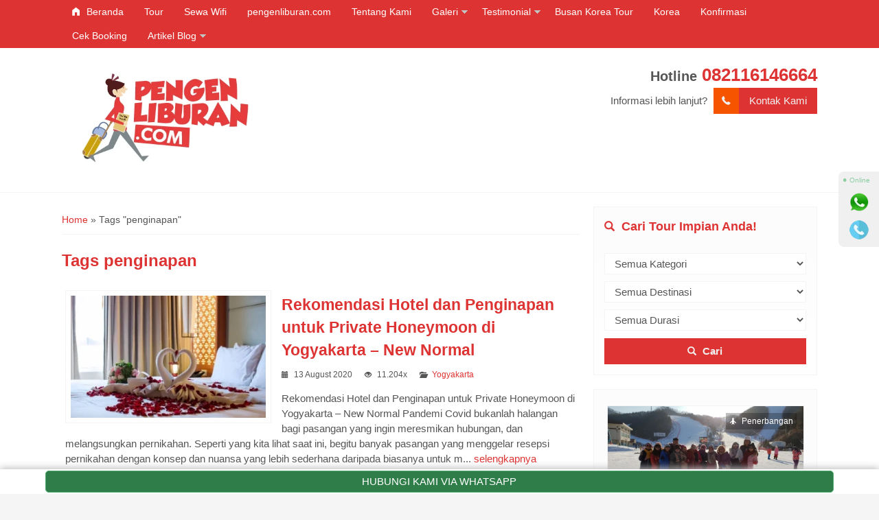

--- FILE ---
content_type: text/html; charset=UTF-8
request_url: https://pengenliburan.com/tag/penginapan
body_size: 12200
content:
<!-- Archive - Oketheme.com -->
<!doctype html>
<html class="not-ie no-js" lang="en-US">
<head>
	<meta charset="UTF-8">
	<title>penginapan | Pengen Liburan</title>
	<link href="//www.google-analytics.com" rel="dns-prefetch">
    <meta name='robots' content='max-image-preview:large' />
	<!-- Pixel Cat Facebook Pixel Code -->
	<script>
	!function(f,b,e,v,n,t,s){if(f.fbq)return;n=f.fbq=function(){n.callMethod?
	n.callMethod.apply(n,arguments):n.queue.push(arguments)};if(!f._fbq)f._fbq=n;
	n.push=n;n.loaded=!0;n.version='2.0';n.queue=[];t=b.createElement(e);t.async=!0;
	t.src=v;s=b.getElementsByTagName(e)[0];s.parentNode.insertBefore(t,s)}(window,
	document,'script','https://connect.facebook.net/en_US/fbevents.js' );
	fbq( 'init', '724080706477376' );	</script>
	<!-- DO NOT MODIFY -->
	<!-- End Facebook Pixel Code -->
	<link rel="alternate" type="application/rss+xml" title="Pengen Liburan &raquo; penginapan Tag Feed" href="https://pengenliburan.com/tag/penginapan/feed" />
<link rel='stylesheet' id='wp-block-library-css' href='https://pengenliburan.com/wp-includes/css/dist/block-library/style.min.css?ver=6.5.7' media='all' />
<style id='classic-theme-styles-inline-css' type='text/css'>
/*! This file is auto-generated */
.wp-block-button__link{color:#fff;background-color:#32373c;border-radius:9999px;box-shadow:none;text-decoration:none;padding:calc(.667em + 2px) calc(1.333em + 2px);font-size:1.125em}.wp-block-file__button{background:#32373c;color:#fff;text-decoration:none}
</style>
<style id='global-styles-inline-css' type='text/css'>
body{--wp--preset--color--black: #000000;--wp--preset--color--cyan-bluish-gray: #abb8c3;--wp--preset--color--white: #ffffff;--wp--preset--color--pale-pink: #f78da7;--wp--preset--color--vivid-red: #cf2e2e;--wp--preset--color--luminous-vivid-orange: #ff6900;--wp--preset--color--luminous-vivid-amber: #fcb900;--wp--preset--color--light-green-cyan: #7bdcb5;--wp--preset--color--vivid-green-cyan: #00d084;--wp--preset--color--pale-cyan-blue: #8ed1fc;--wp--preset--color--vivid-cyan-blue: #0693e3;--wp--preset--color--vivid-purple: #9b51e0;--wp--preset--gradient--vivid-cyan-blue-to-vivid-purple: linear-gradient(135deg,rgba(6,147,227,1) 0%,rgb(155,81,224) 100%);--wp--preset--gradient--light-green-cyan-to-vivid-green-cyan: linear-gradient(135deg,rgb(122,220,180) 0%,rgb(0,208,130) 100%);--wp--preset--gradient--luminous-vivid-amber-to-luminous-vivid-orange: linear-gradient(135deg,rgba(252,185,0,1) 0%,rgba(255,105,0,1) 100%);--wp--preset--gradient--luminous-vivid-orange-to-vivid-red: linear-gradient(135deg,rgba(255,105,0,1) 0%,rgb(207,46,46) 100%);--wp--preset--gradient--very-light-gray-to-cyan-bluish-gray: linear-gradient(135deg,rgb(238,238,238) 0%,rgb(169,184,195) 100%);--wp--preset--gradient--cool-to-warm-spectrum: linear-gradient(135deg,rgb(74,234,220) 0%,rgb(151,120,209) 20%,rgb(207,42,186) 40%,rgb(238,44,130) 60%,rgb(251,105,98) 80%,rgb(254,248,76) 100%);--wp--preset--gradient--blush-light-purple: linear-gradient(135deg,rgb(255,206,236) 0%,rgb(152,150,240) 100%);--wp--preset--gradient--blush-bordeaux: linear-gradient(135deg,rgb(254,205,165) 0%,rgb(254,45,45) 50%,rgb(107,0,62) 100%);--wp--preset--gradient--luminous-dusk: linear-gradient(135deg,rgb(255,203,112) 0%,rgb(199,81,192) 50%,rgb(65,88,208) 100%);--wp--preset--gradient--pale-ocean: linear-gradient(135deg,rgb(255,245,203) 0%,rgb(182,227,212) 50%,rgb(51,167,181) 100%);--wp--preset--gradient--electric-grass: linear-gradient(135deg,rgb(202,248,128) 0%,rgb(113,206,126) 100%);--wp--preset--gradient--midnight: linear-gradient(135deg,rgb(2,3,129) 0%,rgb(40,116,252) 100%);--wp--preset--font-size--small: 13px;--wp--preset--font-size--medium: 20px;--wp--preset--font-size--large: 36px;--wp--preset--font-size--x-large: 42px;--wp--preset--spacing--20: 0.44rem;--wp--preset--spacing--30: 0.67rem;--wp--preset--spacing--40: 1rem;--wp--preset--spacing--50: 1.5rem;--wp--preset--spacing--60: 2.25rem;--wp--preset--spacing--70: 3.38rem;--wp--preset--spacing--80: 5.06rem;--wp--preset--shadow--natural: 6px 6px 9px rgba(0, 0, 0, 0.2);--wp--preset--shadow--deep: 12px 12px 50px rgba(0, 0, 0, 0.4);--wp--preset--shadow--sharp: 6px 6px 0px rgba(0, 0, 0, 0.2);--wp--preset--shadow--outlined: 6px 6px 0px -3px rgba(255, 255, 255, 1), 6px 6px rgba(0, 0, 0, 1);--wp--preset--shadow--crisp: 6px 6px 0px rgba(0, 0, 0, 1);}:where(.is-layout-flex){gap: 0.5em;}:where(.is-layout-grid){gap: 0.5em;}body .is-layout-flex{display: flex;}body .is-layout-flex{flex-wrap: wrap;align-items: center;}body .is-layout-flex > *{margin: 0;}body .is-layout-grid{display: grid;}body .is-layout-grid > *{margin: 0;}:where(.wp-block-columns.is-layout-flex){gap: 2em;}:where(.wp-block-columns.is-layout-grid){gap: 2em;}:where(.wp-block-post-template.is-layout-flex){gap: 1.25em;}:where(.wp-block-post-template.is-layout-grid){gap: 1.25em;}.has-black-color{color: var(--wp--preset--color--black) !important;}.has-cyan-bluish-gray-color{color: var(--wp--preset--color--cyan-bluish-gray) !important;}.has-white-color{color: var(--wp--preset--color--white) !important;}.has-pale-pink-color{color: var(--wp--preset--color--pale-pink) !important;}.has-vivid-red-color{color: var(--wp--preset--color--vivid-red) !important;}.has-luminous-vivid-orange-color{color: var(--wp--preset--color--luminous-vivid-orange) !important;}.has-luminous-vivid-amber-color{color: var(--wp--preset--color--luminous-vivid-amber) !important;}.has-light-green-cyan-color{color: var(--wp--preset--color--light-green-cyan) !important;}.has-vivid-green-cyan-color{color: var(--wp--preset--color--vivid-green-cyan) !important;}.has-pale-cyan-blue-color{color: var(--wp--preset--color--pale-cyan-blue) !important;}.has-vivid-cyan-blue-color{color: var(--wp--preset--color--vivid-cyan-blue) !important;}.has-vivid-purple-color{color: var(--wp--preset--color--vivid-purple) !important;}.has-black-background-color{background-color: var(--wp--preset--color--black) !important;}.has-cyan-bluish-gray-background-color{background-color: var(--wp--preset--color--cyan-bluish-gray) !important;}.has-white-background-color{background-color: var(--wp--preset--color--white) !important;}.has-pale-pink-background-color{background-color: var(--wp--preset--color--pale-pink) !important;}.has-vivid-red-background-color{background-color: var(--wp--preset--color--vivid-red) !important;}.has-luminous-vivid-orange-background-color{background-color: var(--wp--preset--color--luminous-vivid-orange) !important;}.has-luminous-vivid-amber-background-color{background-color: var(--wp--preset--color--luminous-vivid-amber) !important;}.has-light-green-cyan-background-color{background-color: var(--wp--preset--color--light-green-cyan) !important;}.has-vivid-green-cyan-background-color{background-color: var(--wp--preset--color--vivid-green-cyan) !important;}.has-pale-cyan-blue-background-color{background-color: var(--wp--preset--color--pale-cyan-blue) !important;}.has-vivid-cyan-blue-background-color{background-color: var(--wp--preset--color--vivid-cyan-blue) !important;}.has-vivid-purple-background-color{background-color: var(--wp--preset--color--vivid-purple) !important;}.has-black-border-color{border-color: var(--wp--preset--color--black) !important;}.has-cyan-bluish-gray-border-color{border-color: var(--wp--preset--color--cyan-bluish-gray) !important;}.has-white-border-color{border-color: var(--wp--preset--color--white) !important;}.has-pale-pink-border-color{border-color: var(--wp--preset--color--pale-pink) !important;}.has-vivid-red-border-color{border-color: var(--wp--preset--color--vivid-red) !important;}.has-luminous-vivid-orange-border-color{border-color: var(--wp--preset--color--luminous-vivid-orange) !important;}.has-luminous-vivid-amber-border-color{border-color: var(--wp--preset--color--luminous-vivid-amber) !important;}.has-light-green-cyan-border-color{border-color: var(--wp--preset--color--light-green-cyan) !important;}.has-vivid-green-cyan-border-color{border-color: var(--wp--preset--color--vivid-green-cyan) !important;}.has-pale-cyan-blue-border-color{border-color: var(--wp--preset--color--pale-cyan-blue) !important;}.has-vivid-cyan-blue-border-color{border-color: var(--wp--preset--color--vivid-cyan-blue) !important;}.has-vivid-purple-border-color{border-color: var(--wp--preset--color--vivid-purple) !important;}.has-vivid-cyan-blue-to-vivid-purple-gradient-background{background: var(--wp--preset--gradient--vivid-cyan-blue-to-vivid-purple) !important;}.has-light-green-cyan-to-vivid-green-cyan-gradient-background{background: var(--wp--preset--gradient--light-green-cyan-to-vivid-green-cyan) !important;}.has-luminous-vivid-amber-to-luminous-vivid-orange-gradient-background{background: var(--wp--preset--gradient--luminous-vivid-amber-to-luminous-vivid-orange) !important;}.has-luminous-vivid-orange-to-vivid-red-gradient-background{background: var(--wp--preset--gradient--luminous-vivid-orange-to-vivid-red) !important;}.has-very-light-gray-to-cyan-bluish-gray-gradient-background{background: var(--wp--preset--gradient--very-light-gray-to-cyan-bluish-gray) !important;}.has-cool-to-warm-spectrum-gradient-background{background: var(--wp--preset--gradient--cool-to-warm-spectrum) !important;}.has-blush-light-purple-gradient-background{background: var(--wp--preset--gradient--blush-light-purple) !important;}.has-blush-bordeaux-gradient-background{background: var(--wp--preset--gradient--blush-bordeaux) !important;}.has-luminous-dusk-gradient-background{background: var(--wp--preset--gradient--luminous-dusk) !important;}.has-pale-ocean-gradient-background{background: var(--wp--preset--gradient--pale-ocean) !important;}.has-electric-grass-gradient-background{background: var(--wp--preset--gradient--electric-grass) !important;}.has-midnight-gradient-background{background: var(--wp--preset--gradient--midnight) !important;}.has-small-font-size{font-size: var(--wp--preset--font-size--small) !important;}.has-medium-font-size{font-size: var(--wp--preset--font-size--medium) !important;}.has-large-font-size{font-size: var(--wp--preset--font-size--large) !important;}.has-x-large-font-size{font-size: var(--wp--preset--font-size--x-large) !important;}
.wp-block-navigation a:where(:not(.wp-element-button)){color: inherit;}
:where(.wp-block-post-template.is-layout-flex){gap: 1.25em;}:where(.wp-block-post-template.is-layout-grid){gap: 1.25em;}
:where(.wp-block-columns.is-layout-flex){gap: 2em;}:where(.wp-block-columns.is-layout-grid){gap: 2em;}
.wp-block-pullquote{font-size: 1.5em;line-height: 1.6;}
</style>
<link rel='stylesheet' id='mixcss-css' href='https://pengenliburan.com/wp-content/themes/wizata-dev/assets/css/mix.css?ver=1.0' media='screen' />
<link rel='stylesheet' id='oketheme-css' href='https://pengenliburan.com/wp-content/themes/wizata-dev/style.css?ver=1.0' media='all' />
<script type="text/javascript" src="https://pengenliburan.com/wp-content/themes/wizata-dev/assets/js/jquery.min.js?ver=2.2.4" id="jquery-js"></script>
<link rel="https://api.w.org/" href="https://pengenliburan.com/wp-json/" /><link rel="alternate" type="application/json" href="https://pengenliburan.com/wp-json/wp/v2/tags/169" /><link rel="EditURI" type="application/rsd+xml" title="RSD" href="https://pengenliburan.com/xmlrpc.php?rsd" />
<meta name="generator" content="WordPress 6.5.7" />
<meta name="generator" content="Site Kit by Google 1.114.0" /><style type="text/css">.recentcomments a{display:inline !important;padding:0 !important;margin:0 !important;}</style>		<link href="https://pengenliburan.com/wp-content/uploads/2017/09/icon-pengen-liburan-05.png" rel="icon" />
			<link rel="stylesheet" href="https://pengenliburan.com/wp-content/themes/wizata-dev/responsive.css" media="all" />
		<meta name="viewport" content="width=device-width, user-scalable=no" />
				<meta property="og:title" content="Rekomendasi Hotel dan Penginapan untuk Private Honeymoon di Yogyakarta &#8211; New Normal" />
			<meta property="og:type" content="article" />
			<meta property="og:url" content="https://pengenliburan.com/rekomendasi-hotel-dan-penginapan-untuk-private-honeymoon-di-yogyakarta-new-normal.html" />
			<meta property="og:image" content="https://pengenliburan.com/wp-content/uploads/2020/08/Rekomendasi-Hotel-dan-Penginapan-untuk-Private-Honeymoon-di-Yogyakarta-New-Normal.jpg" />
		
	<!-- CSS Modify -->
	<style type="text/css">
		:root {
			--color1:#dd3333;
			--color2:#F75400;
		}

		.newsticker:after {
			content: 'Informasi';
		}

		
		                                    	</style>

	<!-- Header Code -->
	<!-- Global site tag (gtag.js) - Google Analytics -->
<script async src="https://www.googletagmanager.com/gtag/js?id=UA-66033842-4"></script>
<script>
  window.dataLayer = window.dataLayer || [];
  function gtag(){dataLayer.push(arguments);}
  gtag('js', new Date());

  gtag('config', 'UA-66033842-4');
</script>

	<!-- Google Webmaster -->
	
	<!-- Google Tag Manager -->
	
	<!-- Google Analytics -->
	
	<!-- Google reCAPTCHA -->
	<style type="text/css" title="dynamic-css" class="options-output">body{background-color:#F5F5F5;background-image:url('http://pengenliburan.com/wp-content/themes/wizata1.0p/images/bodyback.jpg');}#headback::before{background-repeat:no-repeat;background-size:cover;background-attachment:fixed;background-position:center center;background-image:url('http://pengenliburan.com/wp-content/themes/wizata1dot1ad/images/bgtop.jpg');}body{color:#555;font-size:15px;}.rentwrap::before{background-repeat:no-repeat;background-size:cover;background-attachment:fixed;background-position:center center;background-image:url('http://pengenliburan.com/wp-content/themes/wizata1dot1ad/images/bgrent.jpg');}</style> 
			<link href="https://pengenliburan.com/wp-content/uploads/2017/09/icon-pengen-liburan-05.png" rel="icon" />
			<link rel="stylesheet" href="https://pengenliburan.com/wp-content/themes/wizata-dev/responsive.css" media="all" />
		<meta name="viewport" content="width=device-width, user-scalable=no" />
				<meta property="og:title" content="Rekomendasi Hotel dan Penginapan untuk Private Honeymoon di Yogyakarta &#8211; New Normal" />
			<meta property="og:type" content="article" />
			<meta property="og:url" content="https://pengenliburan.com/rekomendasi-hotel-dan-penginapan-untuk-private-honeymoon-di-yogyakarta-new-normal.html" />
			<meta property="og:image" content="https://pengenliburan.com/wp-content/uploads/2020/08/Rekomendasi-Hotel-dan-Penginapan-untuk-Private-Honeymoon-di-Yogyakarta-New-Normal.jpg" />
		
	<!-- CSS Modify -->
	<style type="text/css">
		:root {
			--color1:#dd3333;
			--color2:#F75400;
		}

		.newsticker:after {
			content: 'Informasi';
		}

		
		                                    	</style>

	<!-- Header Code -->
	<!-- Global site tag (gtag.js) - Google Analytics -->
<script async src="https://www.googletagmanager.com/gtag/js?id=UA-66033842-4"></script>
<script>
  window.dataLayer = window.dataLayer || [];
  function gtag(){dataLayer.push(arguments);}
  gtag('js', new Date());

  gtag('config', 'UA-66033842-4');
</script>

	<!-- Google Webmaster -->
	
	<!-- Google Tag Manager -->
	
	<!-- Google Analytics -->
	
	<!-- Google reCAPTCHA -->
	</head>
<body>


<!-- START MAINWRAP -->
<div id="mainwrap"> 
	
	<!-- NAVIGASI-->
	<div id="naviwrap">
		<div class="toggleMenu"><i class="glyphicon glyphicon-menu-hamburger"></i> Menu</div>
		<div style="clear: both"></div>
					<ul class="naviku">
				<li><a href="https://pengenliburan.com"><i class="el-icon-home"></i> Beranda</a></li>
				<li><a href="https://pengenliburan.com/tour">Tour</a></li>
								<li class="page_item page-item-1537"><a href="https://pengenliburan.com/sewa-wifi">Sewa Wifi</a></li>
<li class="page_item page-item-3358"><a href="https://pengenliburan.com/pengenliburan-com">pengenliburan.com</a></li>
<li class="page_item page-item-35"><a href="https://pengenliburan.com/tentang-kami">Tentang Kami</a></li>
<li class="page_item page-item-804 page_item_has_children"><a href="https://pengenliburan.com/galeri">Galeri</a>
<ul class='children'>
	<li class="page_item page-item-851"><a href="https://pengenliburan.com/galeri/galeri-tour">Galeri Tour</a></li>
</ul>
</li>
<li class="page_item page-item-38 page_item_has_children"><a href="https://pengenliburan.com/testimonial">Testimonial</a>
<ul class='children'>
	<li class="page_item page-item-718"><a href="https://pengenliburan.com/testimonial/testimonial-pelanggan">Testimonial</a></li>
</ul>
</li>
<li class="page_item page-item-3897"><a href="https://pengenliburan.com/busan-korea-tour">Busan Korea Tour</a></li>
<li class="page_item page-item-1464"><a href="https://pengenliburan.com/korea">Korea</a></li>
				<li><a href="https://pengenliburan.com/konfirmasi">Konfirmasi</a>
				<li><a href="https://pengenliburan.com/invoice">Cek Booking</a>
				<li><a href="https://pengenliburan.com/artikel">Artikel Blog</a>
					<ul>	<li class="cat-item cat-item-3"><a href="https://pengenliburan.com/category/blog">Blog</a>
</li>
	<li class="cat-item cat-item-94"><a href="https://pengenliburan.com/category/data-rooms">data rooms</a>
</li>
	<li class="cat-item cat-item-51"><a href="https://pengenliburan.com/category/east-europe">east europe</a>
</li>
	<li class="cat-item cat-item-79"><a href="https://pengenliburan.com/category/jepang">Jepang</a>
</li>
	<li class="cat-item cat-item-18"><a href="https://pengenliburan.com/category/jogjakarta">Jogjakarta</a>
</li>
	<li class="cat-item cat-item-35"><a href="https://pengenliburan.com/category/karimun-jawa">Karimun Jawa</a>
</li>
	<li class="cat-item cat-item-11"><a href="https://pengenliburan.com/category/korea">Korea</a>
</li>
	<li class="cat-item cat-item-188"><a href="https://pengenliburan.com/category/labuan-bajo">Labuan Bajo</a>
</li>
	<li class="cat-item cat-item-176"><a href="https://pengenliburan.com/category/turki">Turki</a>
</li>
	<li class="cat-item cat-item-1"><a href="https://pengenliburan.com/category/uncategorized">Uncategorized</a>
</li>
	<li class="cat-item cat-item-163"><a href="https://pengenliburan.com/category/yogyakarta">Yogyakarta</a>
</li>
</ul>
				</li>
			</ul>
			
	</div>
	
	<!-- HEADER -->
	<div id="headerwrap">
		<div class="headlogo">
							<a href="https://pengenliburan.com"><img width="300" src="https://pengenliburan.com/wp-content/uploads/2017/09/PengenLiburan-LOGO-07.png"></a>
					</div>
		<div class="headinfo">
							<strong class="big">
					<span style="font-size:80%;">Hotline</span> 
					<a href="tel:082116146664" title="Klik untuk telpon langsung">082116146664</a>
				</strong>
						<br>
			Informasi lebih lanjut?			<a href="#kontak" class="pop">
				<button class="ibtn" style="margin-left:5px"><i class="el-icon-phone"></i> Kontak Kami</button>
			</a>
		</div>	
	</div>
	
	<!-- NEWSTICKER -->
	<div id="conwrap">
	<div class="scontain">	
		<div class="crumbs" itemscope itemtype="http://schema.org/BreadcrumbList"><span itemprop="itemListElement" itemscope itemtype="http://schema.org/ListItem"><a class="crumbs__link" href="https://pengenliburan.com/" itemprop="item"><span itemprop="name">Home</span></a><meta itemprop="position" content="1" /></span> &raquo; <span class="crumbs__current">Tags "penginapan"</span></div><!-- .breadcrumbs -->		<h1>
						<span class="latin">Tags</span> penginapan					</h1>
		<p></p>
		<!-- Loop Blog - Oketheme.com -->
<div class="listblog">	
	<a href="https://pengenliburan.com/rekomendasi-hotel-dan-penginapan-untuk-private-honeymoon-di-yogyakarta-new-normal.html" title="Rekomendasi Hotel dan Penginapan untuk Private Honeymoon di Yogyakarta &#8211; New Normal">
		<img width="350" height="220" src="https://pengenliburan.com/wp-content/uploads/2020/08/Rekomendasi-Hotel-dan-Penginapan-untuk-Private-Honeymoon-di-Yogyakarta-New-Normal-350x220.jpg" class="attachment-l350 size-l350 wp-post-image" alt="Rekomendasi Hotel dan Penginapan untuk Private Honeymoon di Yogyakarta - New Normal" decoding="async" fetchpriority="high" />	</a>
	
	<h2><a href="https://pengenliburan.com/rekomendasi-hotel-dan-penginapan-untuk-private-honeymoon-di-yogyakarta-new-normal.html">Rekomendasi Hotel dan Penginapan untuk Private Honeymoon di Yogyakarta &#8211; New Normal</a></h2>
	<div class="small">
		<i class="glyphicon glyphicon-calendar"></i> 13 August 2020 <i class="glyphicon glyphicon-eye-open" style="margin-left:15px"></i>  11.204x <i class="glyphicon glyphicon-folder-open" style="margin-left:15px"></i>  <a href="https://pengenliburan.com/category/yogyakarta" rel="category tag">Yogyakarta</a>	</div>
	<p>
		Rekomendasi Hotel dan Penginapan untuk Private Honeymoon di Yogyakarta &#8211; New Normal Pandemi Covid bukanlah halangan bagi pasangan yang ingin meresmikan hubungan, dan melangsungkan pernikahan. Seperti yang kita lihat saat ini, begitu banyak pasangan yang menggelar resepsi pernikahan dengan konsep dan nuansa yang lebih sederhana daripada biasanya untuk m... <a href="https://pengenliburan.com/rekomendasi-hotel-dan-penginapan-untuk-private-honeymoon-di-yogyakarta-new-normal.html" rel="bookmark">selengkapnya</a>
	</p>
</div><div class="pagination"></div>	</div>
	<div class="sidecontain">
			<div class="sidebar">
			<div class="tourside">
				<h4><i class="glyphicon glyphicon-search"></i>
					Cari Tour Impian Anda!				</h4>
				<form method="post" action="https://pengenliburan.com/tour-search-result/">
					<select name="kategori"><option value="">Semua Kategori</option><option value="afrika">AFRIKA</option><option value="asia">ASIA</option><option value="australia-new-zealand">Australia - New Zealand</option><option value="eropa">Eropa</option><option value="eurasia">EURASIA</option><option value="indonesia">Indonesia</option><option value="jepang">Jepang</option><option value="korea">KOREA</option></select><select name="destinasi"><option value="">Semua Destinasi</option><option value="afrika-selatan">Afrika Selatan</option><option value="bali">Bali</option><option value="bandung">Bandung</option><option value="dubai-abu-dhabi">Dubai Abu Dhabi</option><option value="eropa-barat">Eropa Barat</option><option value="eropa-timur">Eropa Timur</option><option value="jepang">Jepang</option><option value="karimunjawa">Karimunjawa</option><option value="korea-selatan">Korea Selatan</option><option value="labuan-bajo-komodo">Labuan Bajo-Komodo</option><option value="malang-bromo">Malang-Bromo</option><option value="menjangan">Menjangan</option><option value="new-zealand">New Zealand</option><option value="raja-ampat">Raja Ampat</option><option value="singapore-thailand-malaysia">SINGAPORE-THAILAND-MALAYSIA</option><option value="thailand-bangkok">Thailand-Bangkok</option><option value="tiongkok">Tiongkok</option><option value="turki">Turki</option><option value="yogyakarta">Yogyakarta</option></select><select name="durasi"><option value="">Semua Durasi</option><option value="1-day-tour">1 Day Tour</option><option value="10-days-8-nights">10 Days 8 Nights</option><option value="11-days-9-nights">11 Days 9 Nights</option><option value="12-days-10-nights">12 Days 10 Nights</option><option value="13-days-10-nights">13 Days 10 Nights</option><option value="2-days-0-night">2 Days 0 Night</option><option value="2-days-1-night">2 Days 1 Night</option><option value="3-days-1-night">3 Days 1 Night</option><option value="3-days-2-nights">3 Days 2 Nights</option><option value="4-days-3-nights">4 Days 3 Nights</option><option value="5-days-3-night">5 Days 3 Night</option><option value="5-days-4-nights">5 Days/4 Nights</option><option value="6-days">6 Days</option><option value="6-days-4-nights">6 Days 4 Nights</option><option value="7-days-4-nights">7 Days 4 Nights</option><option value="7-days-5-nights">7 Days 5 Nights</option><option value="7-days-6-nights">7 Days 6 Nights</option><option value="8-days-7-night">8 DAYS 7 NIGHT</option><option value="9-days-7-nights">9 Days 7 Nights</option></select>					<button type="submit" style="margin:6px 0 0" /><i class="glyphicon glyphicon-search"></i> <b>Cari</b></button>
				</form>
			</div>
		</div>
				<div class="sidebar">
			<div id="randomside" class="owl-carousel">
				<div style="padding:8px 4px"><!-- Loop Tour - Oketheme.com -->
<div class="grid">
	<div class="vthumb">
		<img width="350" height="170" src="https://pengenliburan.com/wp-content/uploads/2019/01/b08127bf-86d0-4546-a5fb-ca86cbe68304.jpg" class="attachment-l350 size-l350 wp-post-image" alt="" decoding="async" loading="lazy" srcset="https://pengenliburan.com/wp-content/uploads/2019/01/b08127bf-86d0-4546-a5fb-ca86cbe68304.jpg 1280w, https://pengenliburan.com/wp-content/uploads/2019/01/b08127bf-86d0-4546-a5fb-ca86cbe68304-300x146.jpg 300w, https://pengenliburan.com/wp-content/uploads/2019/01/b08127bf-86d0-4546-a5fb-ca86cbe68304-768x373.jpg 768w, https://pengenliburan.com/wp-content/uploads/2019/01/b08127bf-86d0-4546-a5fb-ca86cbe68304-1024x498.jpg 1024w" sizes="(max-width: 350px) 100vw, 350px" />		<div class="vlink">
			<a href="https://pengenliburan.com/tour/winter-korea-6d">
				<button class="ibtn">
					<i class="el-icon-ok"></i> Lihat Detail				</button>
			</a>
		</div>
	</div>
	<div class="areatitle">
		<h3><a href="https://pengenliburan.com/tour/winter-korea-6d" title="WINTER KOREA 6D">WINTER KOREA 6D</a></h3>
		<div class="destirasi medium">
			<li><i class="glyphicon glyphicon-map-marker"></i>Korea Selatan </li>
			<li><i class="glyphicon glyphicon-time"></i>6 Days 4 Nights </li>
		</div>
		<p><strong class="harga">Rp 10.580.000</strong> <span class="small">/ pax</span></p>	</div>
	<div class="badbot"><a title="Termasuk penerbangan"><i class="glyphicon glyphicon-plane"></i> Penerbangan</a></div></div>
</div><div style="padding:8px 4px"><!-- Loop Tour - Oketheme.com -->
<div class="grid">
	<div class="vthumb">
		<img width="350" height="220" src="https://pengenliburan.com/wp-content/uploads/2020/02/jeju-korea-selatan-350x220.jpg" class="attachment-l350 size-l350 wp-post-image" alt="" decoding="async" loading="lazy" />		<div class="vlink">
			<a href="https://pengenliburan.com/tour/lebaran-holiday-amazing-jejueverland-7d5n">
				<button class="ibtn">
					<i class="el-icon-ok"></i> Lihat Detail				</button>
			</a>
		</div>
	</div>
	<div class="areatitle">
		<h3><a href="https://pengenliburan.com/tour/lebaran-holiday-amazing-jejueverland-7d5n" title="LEBARAN HOLIDAY AMAZING JEJU+EVERLAND 7D5N">LEBARAN HOLIDAY AMAZING JEJU+EVE...</a></h3>
		<div class="destirasi medium">
			<li><i class="glyphicon glyphicon-map-marker"></i>Korea Selatan </li>
			<li><i class="glyphicon glyphicon-time"></i>7 Days 5 Nights </li>
		</div>
		<p><span class="vsmall t1">*Mulai</span> <strong class="harga">Rp 18.780.000</strong> <span class="small">/ pax</span></p>	</div>
	<div class="badge"><img width="120" height="117" src="https://pengenliburan.com/wp-content/themes/wizata-dev/images/badge2.png"></div><div class="badbot"></div></div>
</div><div style="padding:8px 4px"><!-- Loop Tour - Oketheme.com -->
<div class="grid">
	<div class="vthumb">
		<img width="350" height="220" src="https://pengenliburan.com/wp-content/uploads/2022/08/starfield-library-seoul-Gangnam-what-to-do-in-seoul-south-korea-travel-guide-travel-blog-SVADORE-1-4-scaled-1-350x220.jpg" class="attachment-l350 size-l350 wp-post-image" alt="" decoding="async" loading="lazy" />		<div class="vlink">
			<a href="https://pengenliburan.com/tour/crazy-sale-korea-5d">
				<button class="ibtn">
					<i class="el-icon-ok"></i> Lihat Detail				</button>
			</a>
		</div>
	</div>
	<div class="areatitle">
		<h3><a href="https://pengenliburan.com/tour/crazy-sale-korea-5d" title="CRAZY SALE KOREA 5D">CRAZY SALE KOREA 5D</a></h3>
		<div class="destirasi medium">
			<li><i class="glyphicon glyphicon-map-marker"></i>Korea Selatan </li>
			<li><i class="glyphicon glyphicon-time"></i>5 Days 3 Night </li>
		</div>
		<p><strong class="harga">Rp 12.590.000</strong> <span class="small">/ pax</span></p>	</div>
	<div class="badbot"></div></div>
</div><div style="padding:8px 4px"><!-- Loop Tour - Oketheme.com -->
<div class="grid">
	<div class="vthumb">
		<img width="350" height="209" src="https://pengenliburan.com/wp-content/uploads/2018/06/438ac228-0e0e-4968-a61f-0c185b1fd11b.jpg" class="attachment-l350 size-l350 wp-post-image" alt="" decoding="async" loading="lazy" srcset="https://pengenliburan.com/wp-content/uploads/2018/06/438ac228-0e0e-4968-a61f-0c185b1fd11b.jpg 1280w, https://pengenliburan.com/wp-content/uploads/2018/06/438ac228-0e0e-4968-a61f-0c185b1fd11b-300x180.jpg 300w, https://pengenliburan.com/wp-content/uploads/2018/06/438ac228-0e0e-4968-a61f-0c185b1fd11b-768x458.jpg 768w, https://pengenliburan.com/wp-content/uploads/2018/06/438ac228-0e0e-4968-a61f-0c185b1fd11b-1024x611.jpg 1024w" sizes="(max-width: 350px) 100vw, 350px" />		<div class="vlink">
			<a href="https://pengenliburan.com/tour/komodo-sail-live-on-board-3d2n">
				<button class="ibtn">
					<i class="el-icon-ok"></i> Lihat Detail				</button>
			</a>
		</div>
	</div>
	<div class="areatitle">
		<h3><a href="https://pengenliburan.com/tour/komodo-sail-live-on-board-3d2n" title="Komodo Sail LIVE ON BOARD 3D2N">Komodo Sail LIVE ON BOARD 3D2N</a></h3>
		<div class="destirasi medium">
			<li><i class="glyphicon glyphicon-map-marker"></i>Labuan Bajo-Komodo </li>
			<li><i class="glyphicon glyphicon-time"></i>3 Days 2 Nights </li>
		</div>
		<p><strong class="harga">Rp 2.500.000</strong> <span class="small">/ pax</span></p>	</div>
	<div class="badge"><img width="120" height="117" src="https://pengenliburan.com/wp-content/themes/wizata-dev/images/badge1.png"></div><div class="badbot"></div></div>
</div><div style="padding:8px 4px"><!-- Loop Tour - Oketheme.com -->
<div class="grid">
	<div class="vthumb">
		<img width="350" height="220" src="https://pengenliburan.com/wp-content/uploads/2020/01/jeju-cherry-blossom-350x220.png" class="attachment-l350 size-l350 wp-post-image" alt="" decoding="async" loading="lazy" />		<div class="vlink">
			<a href="https://pengenliburan.com/tour/6d4n-cherry-blossom-jeju-island-seoul">
				<button class="ibtn">
					<i class="el-icon-ok"></i> Lihat Detail				</button>
			</a>
		</div>
	</div>
	<div class="areatitle">
		<h3><a href="https://pengenliburan.com/tour/6d4n-cherry-blossom-jeju-island-seoul" title="6D4N CHERRY BLOSSOM JEJU ISLAND &#8211; SEOUL">6D4N CHERRY BLOSSOM JEJU ISLAND ...</a></h3>
		<div class="destirasi medium">
			<li><i class="glyphicon glyphicon-map-marker"></i>Korea Selatan </li>
			<li><i class="glyphicon glyphicon-time"></i>6 Days 4 Nights </li>
		</div>
		<p><strong class="harga">Rp 12.650.000</strong> <span class="small">/ pax</span></p>	</div>
	<div class="badge"><img width="120" height="117" src="https://pengenliburan.com/wp-content/themes/wizata-dev/images/badge2.png"></div><div class="badbot"></div></div>
</div><div style="padding:8px 4px"><!-- Loop Tour - Oketheme.com -->
<div class="grid">
	<div class="vthumb">
		<img width="330" height="220" src="https://pengenliburan.com/wp-content/uploads/2017/09/snorkeling-karimun-jawa.jpg" class="attachment-l350 size-l350 wp-post-image" alt="" decoding="async" loading="lazy" srcset="https://pengenliburan.com/wp-content/uploads/2017/09/snorkeling-karimun-jawa.jpg 1600w, https://pengenliburan.com/wp-content/uploads/2017/09/snorkeling-karimun-jawa-300x200.jpg 300w, https://pengenliburan.com/wp-content/uploads/2017/09/snorkeling-karimun-jawa-768x512.jpg 768w, https://pengenliburan.com/wp-content/uploads/2017/09/snorkeling-karimun-jawa-1024x683.jpg 1024w" sizes="(max-width: 330px) 100vw, 330px" />		<div class="vlink">
			<a href="https://pengenliburan.com/tour/karimun-jawa-snorkeling-trip">
				<button class="ibtn">
					<i class="el-icon-ok"></i> Lihat Detail				</button>
			</a>
		</div>
	</div>
	<div class="areatitle">
		<h3><a href="https://pengenliburan.com/tour/karimun-jawa-snorkeling-trip" title="Karimun Jawa Snorkeling Trip">Karimun Jawa Snorkeling Trip</a></h3>
		<div class="destirasi medium">
			<li><i class="glyphicon glyphicon-map-marker"></i>Karimunjawa </li>
			<li><i class="glyphicon glyphicon-time"></i>3 Days 2 Nights </li>
		</div>
		<p><span class="vsmall t1">*Mulai</span> <strong class="harga">Rp 850.000</strong> <span class="small">/ pax</span></p>	</div>
	<div class="badge"><img width="120" height="117" src="https://pengenliburan.com/wp-content/themes/wizata-dev/images/badge1.png"></div><div class="badbot"></div></div>
</div>			</div>
		</div>
					<div class="sidebar">
			<div class="ads300">
				<!-- Facebook Pixel Code -->
<script>
!function(f,b,e,v,n,t,s)
{if(f.fbq)return;n=f.fbq=function(){n.callMethod?
n.callMethod.apply(n,arguments):n.queue.push(arguments)};
if(!f._fbq)f._fbq=n;n.push=n;n.loaded=!0;n.version='2.0';
n.queue=[];t=b.createElement(e);t.async=!0;
t.src=v;s=b.getElementsByTagName(e)[0];
s.parentNode.insertBefore(t,s)}(window,document,'script',
'https://connect.facebook.net/en_US/fbevents.js');
 fbq('init', '2009605252647764'); 
fbq('track', 'PageView');
</script>
<noscript>
 <img height="1" width="1" 
src="https://www.facebook.com/tr?id=2009605252647764&ev=PageView
&noscript=1"/>
</noscript>
<!-- End Facebook Pixel Code -->			</div>
			<div style="clear: both"></div>
		</div>
		<div class="sidebar"><form role="search" method="get" id="searchform" class="searchform" action="https://pengenliburan.com/">
				<div>
					<label class="screen-reader-text" for="s">Search for:</label>
					<input type="text" value="" name="s" id="s" />
					<input type="submit" id="searchsubmit" value="Search" />
				</div>
			</form></div>
		<div class="sidebar">
		<h4><i class="el-icon-ok-circle" style="font-size:90%;margin-right:5px"></i> Recent Posts</h4>
		<ul>
											<li>
					<a href="https://pengenliburan.com/pilihan-tepat-untuk-liburan-rekomendasi-5-hotel-keluarga-di-jogja-dengan-suasana-yang-menyenangkan.html">Pilihan Tepat untuk Liburan: Rekomendasi 5 Hotel Keluarga di Jogja dengan Suasana yang Menyenangkan</a>
									</li>
											<li>
					<a href="https://pengenliburan.com/5-rekomendasi-terbaik-hotel-ramah-anak-murah-untuk-liburan-tak-terlupakan-di-jogja.html">5 Rekomendasi Terbaik: Hotel Ramah Anak Murah untuk Liburan Tak Terlupakan di Jogja</a>
									</li>
											<li>
					<a href="https://pengenliburan.com/menjelajahi-keindahan-musim-dingin-di-korea-fakta-unik-tentang-musim-dingin-di-korea.html">Menjelajahi keindahan musim dingin di Korea: Fakta Unik tentang Musim Dingin di Korea</a>
									</li>
											<li>
					<a href="https://pengenliburan.com/destinasi-wisata-yang-wajib-dikunjungi-untuk-menyambut-keindahan-musim-bunga-saat-lebaran-di-korea.html">Destinasi Wisata yang Wajib Dikunjungi Untuk Menyambut Keindahan Musim Bunga Saat Lebaran di Korea</a>
									</li>
											<li>
					<a href="https://pengenliburan.com/kuliner-khas-korea-yang-wajib-dicoba-saat-liburan-musim-dingin.html">Kuliner Khas Korea yang Wajib Dicoba Saat Liburan Musim Dingin</a>
									</li>
					</ul>

		</div><div class="sidebar"><h4><i class="el-icon-ok-circle" style="font-size:90%;margin-right:5px"></i> Recent Comments</h4><ul id="recentcomments"><li class="recentcomments"><span class="comment-author-link"><a href="https://www.oketheme.com" class="url" rel="ugc external nofollow">Tsubasa Ozora</a></span> on <a href="https://pengenliburan.com/testimonial#comment-127">Testimonial</a></li><li class="recentcomments"><span class="comment-author-link"><a href="https://www.oketheme.com" class="url" rel="ugc external nofollow">Naruto Uzumaki</a></span> on <a href="https://pengenliburan.com/testimonial#comment-126">Testimonial</a></li></ul></div><div class="sidebar"><h4><i class="el-icon-ok-circle" style="font-size:90%;margin-right:5px"></i> Categories</h4>
			<ul>
					<li class="cat-item cat-item-3"><a href="https://pengenliburan.com/category/blog">Blog</a>
</li>
	<li class="cat-item cat-item-51"><a href="https://pengenliburan.com/category/east-europe">east europe</a>
</li>
	<li class="cat-item cat-item-79"><a href="https://pengenliburan.com/category/jepang">Jepang</a>
</li>
	<li class="cat-item cat-item-18"><a href="https://pengenliburan.com/category/jogjakarta">Jogjakarta</a>
</li>
	<li class="cat-item cat-item-35"><a href="https://pengenliburan.com/category/karimun-jawa">Karimun Jawa</a>
</li>
	<li class="cat-item cat-item-11"><a href="https://pengenliburan.com/category/korea">Korea</a>
</li>
	<li class="cat-item cat-item-188"><a href="https://pengenliburan.com/category/labuan-bajo">Labuan Bajo</a>
</li>
	<li class="cat-item cat-item-176"><a href="https://pengenliburan.com/category/turki">Turki</a>
</li>
	<li class="cat-item cat-item-1"><a href="https://pengenliburan.com/category/uncategorized">Uncategorized</a>
</li>
	<li class="cat-item cat-item-163"><a href="https://pengenliburan.com/category/yogyakarta">Yogyakarta</a>
</li>
			</ul>

			</div></div>
<div style="clear: both"></div></div>	
	<!-- Footer Area -->
			
	<div id="footerwrap">
		<div>
			<div class="footbar"><h4><i class="el-icon-ok-circle" style="font-size:90%;margin-right:5px"></i> Kantor Kami</h4>			<div class="textwidget"><p><strong>AYANA GLOBAL GROUP </strong>
<p><strong>PT. PENGEN LIBURAN INDONESIA</strong>
<p>
<br>Kantor Marketing: </br>
Graha Krama Yudha Lantai 3, Duren Tiga, Jakarta, Kota Jakarta Selatan, Daerah Khusus Ibukota Jakarta 12760</p>
<p>
<br>Kantor Operasional: </br>
Jl. NGADISURYAN NO. 7A, YOGYAKARTA, 55153
</div>
		</div>		</div>
		<div>
					</div>
		<div>
					</div>

		<div class="copyright">
			<a href="https://pengenliburan.com"><h5>Pengen Liburan Tour & Travel - Semua orang bisa Liburan!</h5></a>
			<p class="small"></p>
			<style>
.floatwa {
position:fixed;
bottom:0px;
right: 0px;
background-color:#ffffff;
width:100%;
z-index:1000;
padding:2px;
margin:auto;
text-align:center;
float:none;
box-shadow: 0px -2px 10px #c0c0c0;
}
.tombolwa {
border: 1px #56aa71 solid;
background-color:#2f7e49;
width:90%;
padding:4px;
text-align:center;
margin:0;
border-radius: 5px;
margin:auto;
text-align:center;
float:none;
}
.floatwa a{
color:white;
}
</style>
<div class="floatwa">
<a href="http://bit.ly/chatadminkorea" ><div class="tombolwa">HUBUNGI KAMI VIA WHATSAPP</div></a></div>	
		</div>
	</div>

		<div id="kontak">
					<h2>Kontak Kami</h2>
			<p>Apabila ada yang ditanyakan, silahkan hubungi kami melalui kontak di bawah ini.</p>
				<ul>
							<li class="ktelp">
					<h4>Hotline</h4>
					<a href="tel:082116146664" title="Klik untuk telpon langsung">
						<span class="kontek">
							082116146664						</span>
					</a>
				</li>
							<li class="kwa">
					<h4>Whatsapp</h4>
					<a href="https://api.whatsapp.com/send?phone=6282116146664&text=Halo,%20customer%20service%20Pengen Liburan Tour & Travel..."
						target="blank" title="Klik untuk chat via Whatsapp">
						<span class="kontek">
							082116146664						</span>
					</a>
				</li>
							<li class="kline">
					<h4>LINE ID</h4>
					<span class="kontek">
						@pengenliburan					</span>
				</li>
							<li class="kemail">
					<h4>Email</h4>
					<a href="mailto:pengenliburan@gmail.com" title="Klik untuk kirim email">
						<span class="kontek">
							pengenliburan@gmail.com						</span>
					</a>
				</li>
					</ul>
	</div>
		<div class="sidecontact">
			<div class="onlinex blink">&#9899; Online</div>
							<a href="https://api.whatsapp.com/send?phone=6282116146664&text=Halo, customer service Pengen Liburan Tour & Travel..."
					title="Whatsapp" target="blank">
					<div class="live"><img width="30" src="https://pengenliburan.com/wp-content/themes/wizata-dev/images/wa.png"></div>
				</a>
							<a href="tel:082116146664" title="Telepon">
					<div class="live"><img width="30" src="https://pengenliburan.com/wp-content/themes/wizata-dev/images/telp.png"></div>
				</a>
					</div>
		<script type="text/javascript">
		var ajaxurl 	= "https://pengenliburan.com/wp-admin/admin-ajax.php";
			mata_uang	= "Rp";
			nilai_tukar	= "13000";
	</script>
<script type="text/javascript" src="https://pengenliburan.com/wp-content/themes/wizata-dev/assets/js/mix.js?ver=1.0&#039; defer" id="mixjs-js"></script>
<script type="text/javascript" id="fca_pc_client_js-js-extra">
/* <![CDATA[ */
var fcaPcEvents = [];
var fcaPcPost = {"title":"Rekomendasi Hotel dan Penginapan untuk Private Honeymoon di Yogyakarta - New Normal","type":"post","id":"2840","categories":["Yogyakarta"]};
var fcaPcOptions = {"pixel_types":["Facebook Pixel"],"capis":[],"ajax_url":"https:\/\/pengenliburan.com\/wp-admin\/admin-ajax.php","debug":"","edd_currency":"USD","nonce":"748fa4c52e","utm_support":"","user_parameters":"","edd_enabled":"","edd_delay":"0","woo_enabled":"","woo_delay":"0","woo_order_cookie":"","video_enabled":""};
/* ]]> */
</script>
<script type="text/javascript" src="https://pengenliburan.com/wp-content/plugins/facebook-conversion-pixel/pixel-cat.min.js?ver=3.2.0&#039; defer" id="fca_pc_client_js-js"></script>
<script type="text/javascript" src="https://pengenliburan.com/wp-content/plugins/facebook-conversion-pixel/video.js?ver=6.5.7&#039; defer" id="fca_pc_video_js-js"></script>
	
	<a href="#" class="scrollup"></a>
	
</div>  <!-- END MAINWRAP -->
</body>
</html>

<!-- Wizata Theme ~ Copyright by Oketheme.com -->